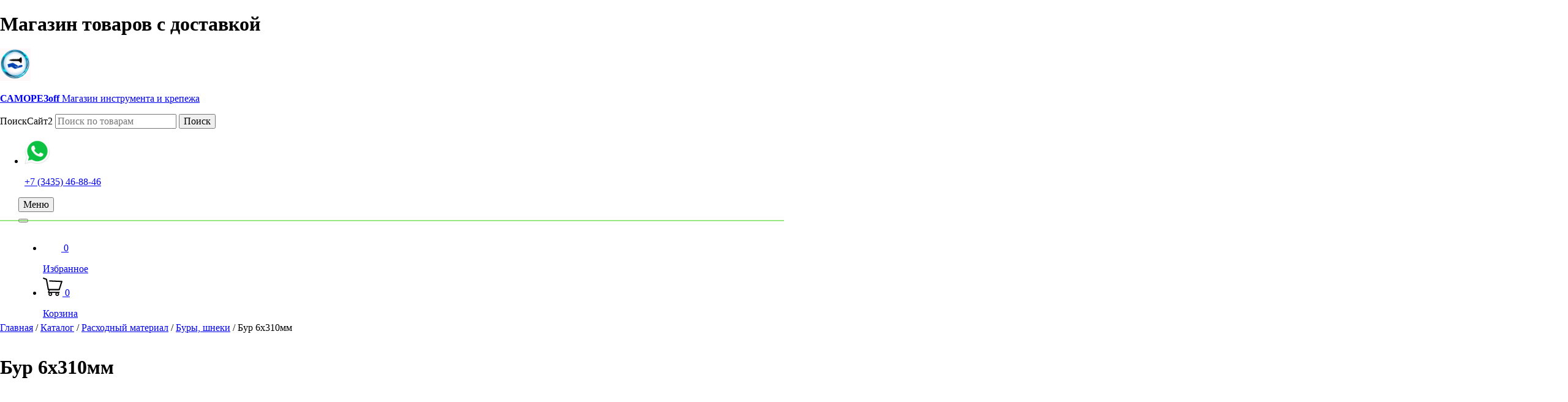

--- FILE ---
content_type: text/html; charset=UTF-8
request_url: http://camorezoff.ru/shop/185/34/1250/
body_size: 36445
content:
<!DOCTYPE html>
<html lang="ru">
<head>
<meta charset="UTF-8">
<meta name="viewport" content="width=device-width, initial-scale=1.0">
<meta http-equiv="X-UA-Compatible" content="ie=edge">
<meta name="format-detection" content="telephone=no">
<title>Бур 6х310мм</title>
<meta name="description" content="Бур 6х310мм" />
<meta name="keywords" content="Бур 6х310мм" />
<link rel="stylesheet" href="/images/t8903001/css/normalize.css">
<link rel="stylesheet" href="/images/t8903001/css/slick.css">
<link rel="stylesheet" href="/images/t8903001/css/jquery.arcticmodal-0.3.css">
<link rel="stylesheet" href="/images/t8903001/css/jquery.nice-number.min.css">

<link rel="icon" href="/favicon.ico" type="image/x-icon">
<link rel="apple-touch-icon" sizes="57x57" href="/upload/favicon/apple-icon-57x57.png">
<link rel="apple-touch-icon" sizes="60x60" href="/upload/favicon/apple-icon-60x60.png">
<link rel="apple-touch-icon" sizes="72x72" href="/upload/favicon/apple-icon-72x72.png">
<link rel="apple-touch-icon" sizes="76x76" href=/upload/favicon"/apple-icon-76x76.png">
<link rel="apple-touch-icon" sizes="114x114" href="/upload/favicon/apple-icon-114x114.png">
<link rel="apple-touch-icon" sizes="120x120" href="/upload/favicon/apple-icon-120x120.png">
<link rel="apple-touch-icon" sizes="144x144" href="/upload/favicon/apple-icon-144x144.png">
<link rel="apple-touch-icon" sizes="152x152" href="/upload/favicon/apple-icon-152x152.png">
<link rel="apple-touch-icon" sizes="180x180" href="/upload/favicon/apple-icon-180x180.png">
<link rel="icon" type="image/png" sizes="192x192"  href="/upload/favicon/android-icon-192x192.png">
<link rel="icon" type="image/png" sizes="32x32" href="/upload/favicon/favicon-32x32.png">
<link rel="icon" type="image/png" sizes="96x96" href="/upload/favicon/favicon-96x96.png">
<link rel="icon" type="image/png" sizes="16x16" href="/upload/favicon/favicon-16x16.png">
<link rel="manifest" href="/upload/favicon/manifest.json">
<meta name="msapplication-TileColor" content="#ffffff">
<meta name="msapplication-TileImage" content="/upload/favicon/ms-icon-144x144.png">
<meta name="theme-color" content="#ffffff">
<link rel='preload' href='/templates/efn/01-power-tools-efn.woff' as='font' type='font/woff' crossorigin />


<link rel="stylesheet" type="text/css" href="/hostcmsfiles/cecutient/cecutient.css?1745949648">
<link rel="stylesheet" type="text/css" href="/templates/template2/style.css?1745949648">
<link rel="stylesheet" type="text/css" href="/templates/template8/style.css?1745949648">
 <link rel="stylesheet" href="/images/t8903001/css/media.css">






<!-- jQuery -->
<script src="/images/t8903001/js/jquery-3.4.1.min.js"></script>

<!-- jQuery Nice Number -->
<script src="/images/t8903001/js/jquery.nice-number.min.js"></script>





</head>
<body>

<!-- Yandex.Metrika counter -->
<script type="text/javascript" >
   (function(m,e,t,r,i,k,a){m[i]=m[i]||function(){(m[i].a=m[i].a||[]).push(arguments)};
   m[i].l=1*new Date();
   for (var j = 0; j < document.scripts.length; j++) {if (document.scripts[j].src === r) { return; }}
   k=e.createElement(t),a=e.getElementsByTagName(t)[0],k.async=1,k.src=r,a.parentNode.insertBefore(k,a)})
   (window, document, "script", "https://mc.yandex.ru/metrika/tag.js", "ym");

   ym(84500959, "init", {
        clickmap:true,
        trackLinks:true,
        accurateTrackBounce:true,
        webvisor:true
   });
</script>
<noscript><div><img src="https://mc.yandex.ru/watch/84500959" style="position:absolute; left:-9999px;" alt="" /></div></noscript>
<!-- /Yandex.Metrika counter -->


    <header class="main-header">
        <div class="container">
            <h1 class="visually-hidden">Магазин товаров с доставкой</h1>
            <div class="main-header__top">
                <a href="/" class="main-header__logo logo" title="САМОРЕЗoff">
                    <img class="logo__img" src="/images/t8903001/img/logo.png" width="50" height="53" alt="САМОРЕЗoff">
                    <p class="logo__text">
                         <strong>САМОРЕЗoff</strong>
                        <span>Магазин инструмента и крепежа</span> 
                    </p>
                </a>
                <div class="main-header__user-box">
                    <div class="main-header__search search">


                        <form class="search__form" action="/search/" method="GET">
                            <label class="visually-hidden" for="s">ПоискСайт2</label>
                            <input class="search__field" id="s" type="text" name="text" placeholder="Поиск по товарам">
                            <button class="search__button">
                                <span class="visually-hidden">Поиск</span>
                            </button>
                        </form>
                    </div>
                    <ul class="main-header__user user">



                        <li class="user__item">
                            <p class="user__item-text">
                                <a href="https://wtsp.cc/79002040122"><img src="/images/wa.png" alt="WhatsApp" style="width: 42px; height: 42px;"></a>
</p>
 <p class="user__item-text">
<a href="tel:+7(3435) 46-88-46">+7 (3435) 46-88-46</a>
</p>

 
                            </p>
                        </li>
                    </ul>
                </div>
            </div>
            <nav class="main-header__nav">
                <button class="main-header__hamburger" type="button" title="Главное меню">
                    <span>Меню</span>
                </button>
                <button class="main-header__menu-close main-header__menu-close--on-overlay" type="button" aria-label="Закрыть меню"></button>
                <div class="main-header__menu">
                    <div class="main-header__mobile-logo">
                        <a class="logo" title="САМОРЕЗoff">
                            <img class="logo__img" src="/images/t8903001/img/logo.png" width="50" height="53" alt="САМОРЕЗoff">
                            <p class="logo__text">
                                <strong>САМОРЕЗoff</strong>
                                <span>Магазин инструмента и крепежа</span>
                            </p>
                        </a>
                        <button class="main-header__menu-close main-header__menu-close--on-menu" type="button" aria-label="Закрыть меню"></button>
                    </div>


	

<ul class="main-nav">
  <li class="main-nav__item">
    <p class="main-nav__link-box">
      <a href="/" class="main-nav__link">Главная</a>
    </p>
  </li>
  <li class="main-nav__item main-nav__item--current">
    <p class="main-nav__link-box">
      <a href="/shop/" class="main-nav__link main-nav__link--has-dropdown">Каталог</a>
      <span class="main-nav__caret"></span>
    </p>
    <ul class="main-nav__dropdown">
      <li class="main-nav__item-level-2">
        <p class="main-nav__link-box-level-2">
          <a href="/shop/230/" class="main-nav__link-level-2 main-nav__link-level-2--has-dropdown">Стройматериалы</a>
          <span class="main-nav__caret-level-2"></span>
        </p>
        <ul class="main-nav__dropdown-level-3">
          <li>
            <a href="/shop/230/320/">Напольные покрытия</a>
          </li>
          <li>
            <a href="/shop/230/322/">Плитка, гранит, керамогранит</a>
          </li>
          <li>
            <a href="/shop/230/367/">Сухие смеси</a>
          </li>
          <li>
            <a href="/shop/230/368/">Двери</a>
          </li>
          <li>
            <a href="/shop/230/231/">Гипс</a>
          </li>
          <li>
            <a href="/shop/230/232/">Клеи, штукатурка</a>
          </li>
          <li>
            <a href="/shop/230/233/">Малярка</a>
          </li>
          <li>
            <a href="/shop/230/237/">Профиль</a>
          </li>
          <li>
            <a href="/shop/230/239/">Утеплитель, Кровля, Пленки строительные.</a>
          </li>
          <li>
            <a href="/shop/230/240/">Фанера</a>
          </li>
          <li>
            <a href="/shop/230/30/">Арматура</a>
          </li>
          <li>
            <a href="/shop/230/151/">Материалы</a>
          </li>
          <li>
            <a href="/shop/230/241/">Сухие смеси</a>
          </li>
        </ul>
      </li>
      <li class="main-nav__item-level-2">
        <p class="main-nav__link-box-level-2">
          <a href="/shop/355/" class="main-nav__link-level-2 main-nav__link-level-2--has-dropdown">Металлопрокат</a>
          <span class="main-nav__caret-level-2"></span>
        </p>
        <ul class="main-nav__dropdown-level-3">
          <li>
            <a href="/shop/355/386/">Арматура</a>
          </li>
          <li>
            <a href="/shop/355/387/">Квадрат металлический</a>
          </li>
          <li>
            <a href="/shop/355/388/">Круг металлический</a>
          </li>
          <li>
            <a href="/shop/355/389/">Лист просечка</a>
          </li>
          <li>
            <a href="/shop/355/390/">Полоса металлическая (шина)</a>
          </li>
          <li>
            <a href="/shop/355/391/">Сетка для 3D забора</a>
          </li>
          <li>
            <a href="/shop/355/392/">Труба косичка</a>
          </li>
          <li>
            <a href="/shop/355/393/">Труба круглая</a>
          </li>
          <li>
            <a href="/shop/355/394/">Труба профильная</a>
          </li>
          <li>
            <a href="/shop/355/395/">Уголок металлический</a>
          </li>
          <li>
            <a href="/shop/355/396/">Шестигранник металлический</a>
          </li>
        </ul>
      </li>
      <li class="main-nav__item-level-2">
        <p class="main-nav__link-box-level-2">
          <a href="/shop/262/" class="main-nav__link-level-2 main-nav__link-level-2--has-dropdown">Электротовары</a>
          <span class="main-nav__caret-level-2"></span>
        </p>
        <ul class="main-nav__dropdown-level-3">
          <li>
            <a href="/shop/262/263/">вилки</a>
          </li>
          <li>
            <a href="/shop/262/264/">выключатель</a>
          </li>
          <li>
            <a href="/shop/262/265/">дюбель-хомут</a>
          </li>
          <li>
            <a href="/shop/262/266/">кабель</a>
          </li>
          <li>
            <a href="/shop/262/267/">коробки</a>
          </li>
          <li>
            <a href="/shop/262/268/">лампа</a>
          </li>
          <li>
            <a href="/shop/262/269/">лампы ECON</a>
          </li>
          <li>
            <a href="/shop/262/270/">розетка</a>
          </li>
          <li>
            <a href="/shop/262/271/">удлинители</a>
          </li>
          <li>
            <a href="/shop/262/272/">электричество Виртус</a>
          </li>
          <li>
            <a href="/shop/262/411/">Werkel</a>
          </li>
        </ul>
      </li>
      <li class="main-nav__item-level-2">
        <p class="main-nav__link-box-level-2">
          <a href="/shop/36/" class="main-nav__link-level-2 main-nav__link-level-2--has-dropdown">Инструмент</a>
          <span class="main-nav__caret-level-2"></span>
        </p>
        <ul class="main-nav__dropdown-level-3">
          <li>
            <a href="/shop/36/414/">Электроинструмент</a>
          </li>
          <li>
            <a href="/shop/36/419/">Расходные материалы к электроинструменту</a>
          </li>
        </ul>
      </li>
      <li class="main-nav__item-level-2">
        <p class="main-nav__link-box-level-2">
          <a href="/shop/317/" class="main-nav__link-level-2 main-nav__link-level-2--has-dropdown">Лакокрасочные материалы</a>
          <span class="main-nav__caret-level-2"></span>
        </p>
        <ul class="main-nav__dropdown-level-3">
          <li>
            <a href="/shop/317/106/">Краски</a>
          </li>
          <li>
            <a href="/shop/317/180/">Пены, герметики, жид.гвозди, пистолеты</a>
          </li>
        </ul>
      </li>
      <li class="main-nav__item-level-2">
        <p class="main-nav__link-box-level-2">
          <a href="/shop/318/" class="main-nav__link-level-2 main-nav__link-level-2--has-dropdown">Ручной инструмент</a>
          <span class="main-nav__caret-level-2"></span>
        </p>
        <ul class="main-nav__dropdown-level-3">
          <li>
            <a href="/shop/318/354/">PATRIOT</a>
          </li>
          <li>
            <a href="/shop/318/97/">Киянка, молоток, монтировка, топор, лом, лопата, скарпель, черенок, лебёдка</a>
          </li>
          <li>
            <a href="/shop/318/101/">Ключи, патроны</a>
          </li>
          <li>
            <a href="/shop/318/176/">Метчик, плашка</a>
          </li>
        </ul>
      </li>
      <li class="main-nav__item-level-2">
        <p class="main-nav__link-box-level-2">
          <a href="/shop/319/" class="main-nav__link-level-2 main-nav__link-level-2--has-dropdown">Крепеж и фурнитура</a>
          <span class="main-nav__caret-level-2"></span>
        </p>
        <ul class="main-nav__dropdown-level-3">
          <li>
            <a href="/shop/319/203/">хомут, клипса, кляймер</a>
          </li>
          <li>
            <a href="/shop/319/204/">Хомуты нейлоновые</a>
          </li>
          <li>
            <a href="/shop/319/152/">Метизы</a>
          </li>
          <li>
            <a href="/shop/319/183/">Петли, ручки, консоли</a>
          </li>
          <li>
            <a href="/shop/319/255/">такелаж</a>
          </li>
          <li>
            <a href="/shop/319/257/">уголки опоры и пластины</a>
          </li>
          <li>
            <a href="/shop/319/261/">Шпильки</a>
          </li>
        </ul>
      </li>
      <li class="main-nav__item-level-2">
        <p class="main-nav__link-box-level-2">
          <a href="/shop/323/" class="main-nav__link-level-2 main-nav__link-level-2--has-dropdown">Малярный инструмент</a>
          <span class="main-nav__caret-level-2"></span>
        </p>
        <ul class="main-nav__dropdown-level-3">
          <li>
            <a href="/shop/323/324/">Decor</a>
          </li>
          <li>
            <a href="/shop/323/325/">Анза</a>
          </li>
          <li>
            <a href="/shop/323/326/">Бибер</a>
          </li>
          <li>
            <a href="/shop/323/330/">Варяг</a>
          </li>
          <li>
            <a href="/shop/323/331/">Вихрь</a>
          </li>
          <li>
            <a href="/shop/323/332/">Зубр</a>
          </li>
          <li>
            <a href="/shop/323/335/">Крафтол</a>
          </li>
          <li>
            <a href="/shop/323/336/">Политех</a>
          </li>
          <li>
            <a href="/shop/323/340/">Стайер</a>
          </li>
        </ul>
      </li>
      <li class="main-nav__item-level-2">
        <p class="main-nav__link-box-level-2">
          <a href="/shop/351/" class="main-nav__link-level-2">Изоляционные материалы</a>
        </p>
      </li>
      <li class="main-nav__item-level-2">
        <p class="main-nav__link-box-level-2">
          <a href="/shop/178/" class="main-nav__link-level-2">Мотоциклы, скутеры</a>
        </p>
      </li>
      <li class="main-nav__item-level-2">
        <p class="main-nav__link-box-level-2">
          <a href="/shop/185/" class="main-nav__link-level-2 main-nav__link-level-2--has-dropdown">Расходный материал</a>
          <span class="main-nav__caret-level-2"></span>
        </p>
        <ul class="main-nav__dropdown-level-3">
          <li>
            <a href="/shop/185/353/">PATRIOT</a>
          </li>
          <li>
            <a href="/shop/185/186/">GROSS</a>
          </li>
          <li>
            <a href="/shop/185/187/">HAMMER расходный материал</a>
          </li>
          <li>
            <a href="/shop/185/188/">KAPRO</a>
          </li>
          <li>
            <a href="/shop/185/189/">MATRIX</a>
          </li>
          <li>
            <a href="/shop/185/190/">Standart</a>
          </li>
          <li>
            <a href="/shop/185/191/">Интерскол</a>
          </li>
          <li>
            <a href="/shop/185/193/">перчатки</a>
          </li>
          <li>
            <a href="/shop/185/194/">пилки для лобзика</a>
          </li>
          <li>
            <a href="/shop/185/196/">полотна Hummer</a>
          </li>
          <li>
            <a href="/shop/185/197/">расходный материал</a>
          </li>
          <li>
            <a href="/shop/185/198/">Расходный материал к тримерам</a>
          </li>
          <li>
            <a href="/shop/185/199/">Сад инструмент</a>
          </li>
          <li>
            <a href="/shop/185/200/">Сетка карбид кремния</a>
          </li>
          <li>
            <a href="/shop/185/201/">ТРУППЕР</a>
          </li>
          <li>
            <a href="/shop/185/202/">уровень</a>
          </li>
          <li>
            <a href="/shop/185/205/">Шплинты</a>
          </li>
          <li>
            <a href="/shop/185/32/">Биты, адаптеры для бит</a>
          </li>
          <li>
            <a href="/shop/185/34/">Буры, шнеки</a>
          </li>
          <li>
            <a href="/shop/185/146/">Круги, диски</a>
          </li>
          <li>
            <a href="/shop/185/214/">сварка</a>
          </li>
          <li>
            <a href="/shop/185/215/">сверла</a>
          </li>
          <li>
            <a href="/shop/185/260/">Бензотехника</a>
          </li>
        </ul>
      </li>
      <li class="main-nav__item-level-2">
        <p class="main-nav__link-box-level-2">
          <a href="/shop/206/" class="main-nav__link-level-2 main-nav__link-level-2--has-dropdown">Сад и Огород</a>
          <span class="main-nav__caret-level-2"></span>
        </p>
        <ul class="main-nav__dropdown-level-3">
          <li>
            <a href="/shop/206/286/">Укрывной материал</a>
          </li>
          <li>
            <a href="/shop/206/291/">Садовый инструмент</a>
          </li>
          <li>
            <a href="/shop/206/293/">Семена</a>
          </li>
          <li>
            <a href="/shop/206/300/">Средства от вредителей и болезней</a>
          </li>
          <li>
            <a href="/shop/206/301/">Удобрения</a>
          </li>
          <li>
            <a href="/shop/206/303/">Грунт</a>
          </li>
          <li>
            <a href="/shop/206/305/">Газон</a>
          </li>
          <li>
            <a href="/shop/206/306/">Садовый инвентарь</a>
          </li>
          <li>
            <a href="/shop/206/344/">Товары для бани</a>
          </li>
          <li>
            <a href="/shop/206/345/">Товары для дома</a>
          </li>
          <li>
            <a href="/shop/206/402/">Хоз</a>
          </li>
          <li>
            <a href="/shop/206/31/">Бассейны</a>
          </li>
          <li>
            <a href="/shop/206/256/">Тачки, Колеса, Покрышки</a>
          </li>
        </ul>
      </li>
      <li class="main-nav__item-level-2">
        <p class="main-nav__link-box-level-2">
          <a href="/shop/207/" class="main-nav__link-level-2 main-nav__link-level-2--has-dropdown">Сантехника</a>
          <span class="main-nav__caret-level-2"></span>
        </p>
        <ul class="main-nav__dropdown-level-3">
          <li>
            <a href="/shop/207/365/">Канализация</a>
          </li>
          <li>
            <a href="/shop/207/208/">Картридж</a>
          </li>
          <li>
            <a href="/shop/207/209/">Кранбукса</a>
          </li>
          <li>
            <a href="/shop/207/210/">Остальное</a>
          </li>
          <li>
            <a href="/shop/207/211/">Подводка</a>
          </li>
          <li>
            <a href="/shop/207/212/">Счетчики</a>
          </li>
          <li>
            <a href="/shop/207/213/">Труба</a>
          </li>
        </ul>
      </li>
    </ul>
  </li>
  <li class="main-nav__item">
    <p class="main-nav__link-box">
      <a href="/company/" class="main-nav__link">О компании</a>
    </p>
  </li>
  <li class="main-nav__item">
    <p class="main-nav__link-box">
      <a href="/news/" class="main-nav__link">Новости</a>
    </p>
  </li>
  <li class="main-nav__item">
    <p class="main-nav__link-box">
      <a href="/offers/" class="main-nav__link">Акции</a>
    </p>
  </li>
  <li class="main-nav__item">
    <p class="main-nav__link-box">
      <a href="/contacts/" class="main-nav__link">Контакты</a>
    </p>
  </li>
</ul>

                </div>
                <ul class="header-actions">

								

<li class="header-actions__item header-actions__item--favorites" id="little-favorite">
  <a class="header-actions__link" href="/shop/favorite/">
    <p class="header-actions__icon-box">
      <svg xmlns="http://www.w3.org/2000/svg" class="header-actions__icon" width="30px" height="30px" viewBox="0 0 471.7 414.7" fill="#fff">
        <path d="M433.6 38.5C408.9 13.8 376.2.3 341.3.3s-67.7 13.6-92.4 38.3L236 51.5l-13.1-13.1C198.2 13.7 165.3 0 130.4 0 95.6 0 62.8 13.6 38.2 38.2 13.5 62.9-.1 95.7 0 130.6c0 34.9 13.7 67.6 38.4 92.3l187.8 187.8c2.6 2.6 6.1 4 9.5 4s6.9-1.3 9.5-3.9l188.2-187.5c24.7-24.7 38.3-57.5 38.3-92.4.1-34.9-13.4-67.7-38.1-92.4zm-19.2 165.7l-178.7 178L57.4 203.9C37.8 184.3 27 158.3 27 130.6s10.7-53.7 30.3-73.2c19.5-19.5 45.5-30.3 73.1-30.3 27.7 0 53.8 10.8 73.4 30.4l22.6 22.6c5.3 5.3 13.8 5.3 19.1 0l22.4-22.4c19.6-19.6 45.7-30.4 73.3-30.4 27.6 0 53.6 10.8 73.2 30.3 19.6 19.6 30.3 45.6 30.3 73.3.1 27.7-10.7 53.7-30.3 73.3z"></path>
      </svg>
      <span class="header-actions__counter">0</span>
    </p>
    <p class="visually-hidden">Избранное</p>
  </a>
</li>



                    <li class="header-actions__item header-actions__item--basket"  id="little_cart">




<a class="header-actions__link" href="/shop/cart/">
  <p class="header-actions__icon-box">
    <svg xmlns="http://www.w3.org/2000/svg" class="header-actions__icon" aria-hidden="true" width="32px" height="30px" viewBox="0 0 446.9 420.6" fill="#010101">
      <path d="M444.3 80.2c-2.6-3.7-6.7-5.9-11.1-6.1l-277.3-12c-8-.3-14.6 5.8-14.9 13.7-.3 7.9 5.8 14.6 13.7 14.9l258.4 11.1-50.8 158.5H136.2L95.4 38c-.9-4.9-4.2-8.9-8.9-10.8L19.6 1C12.2-1.9 3.9 1.7 1 9.1c-2.9 7.4.7 15.7 8.1 18.6l59.5 23.4 41.6 226.3c1.3 6.8 7.2 11.7 14.1 11.7h6.9l-15.7 43.7c-1.3 3.7-.8 7.7 1.5 10.9 2.2 3.2 5.9 5.1 9.8 5.1h11c-6.8 7.6-11 17.6-11 28.7 0 23.7 19.3 43 43 43s43-19.3 43-43c0-11-4.2-21.1-11-28.7h93.8c-6.8 7.6-11 17.6-11 28.7 0 23.7 19.3 43 43 43s43-19.3 43-43c0-11-4.2-21.1-11-28.7H373c6.6 0 11.9-5.3 11.9-11.9 0-6.6-5.3-11.9-11.9-11.9H143.7l12.9-35.8h216.2c6.2 0 11.8-4 13.7-10l59.7-186.4c1.3-4.3.6-8.9-1.9-12.6zM169.7 396.7c-10.5 0-19.1-8.6-19.1-19.1s8.6-19.1 19.1-19.1 19.1 8.6 19.1 19.1-8.6 19.1-19.1 19.1zm157.7 0c-10.5 0-19.1-8.6-19.1-19.1s8.6-19.1 19.1-19.1 19.1 8.6 19.1 19.1-8.6 19.1-19.1 19.1z"></path>
    </svg>
    <span class="header-actions__counter">0</span>
  </p>
  <p class="header-actions__text">Корзина</p>
</a>

                       
                    </li>
                </ul>
                <div class="drawer-backdrop"></div>
            </nav>
        </div>
    </header>

    <div class="page">
        <div class="container">



		

<p class="breadcrumbs"><a href="/">Главная</a>
		
		/
		<a href="/shop/">Каталог</a>
		
		/
		<a href="/shop/185/">Расходный материал</a>
		
		/
		<a href="/shop/185/34/">Буры, шнеки</a>
		
		/
		<span>Бур 6х310мм</span></p>




<div class="product-card">
  <div class="product-card__name product-card__name--mobile">
    <h1>Бур 6х310мм</h1>
  </div>
  <div class="product-card__left">
    <div class="product-card__gallery">
      <div class="gallery-side">
        <div class="gallery-side__item">
          <img src="/upload/shop_1/1/2/5/item_1250/small_item_image1250.jpg" alt="" />
        </div>
      </div>
      <div class="gallery">
        <div class="gallery__item">
          <img src="/upload/shop_1/1/2/5/item_1250/item_image1250.jpg" alt="" />
        </div>
      </div>
    </div>
  </div>
  <div class="product-card__right">
    <div class="product-card__details">
      <div class="product-card__name product-card__name--desktop">
        <h1>Бур 6х310мм</h1>
      </div>
      <div class="product-card__price-box">
        <p class="product-card__price">
          <ins><strong>150,0</strong> руб.</ins>
        </p>
      </div>
    </div>
    <div class="containeritem">
      <ul class="product-card__groups"></ul>
    </div>
    <div class="product-card__buttons">
      <input class="product-card__quantity quantity" type="number" value="1" min="1" id="item-quantity" name="quantity" />
      <a class="product-card__button button button--common" href="/shop/cart/?add=1250" onclick="return $.addIntoCart('/shop/cart/', $('.cartitemid').val(), $('#item-quantity').val())">
							
							
							
						В корзину</a>
<!--Купить в 1 клик-->
      <a class="product-card__wish-list-link" href="javascript:void(0);" title="Добавить в избранное" onclick="return $.addFavorite('/shop/favorite/', 1250, this)"></a>
    </div>
    <div class="product-card__informer">
      <p>Всего в наличии:
							48 шт</p>
    </div>
    <p>​Красноармейская 198: <strong>6</strong> шт</p>
    <p>Носова 85: <strong>0</strong> шт</p>
    <p>​Горбуновская 48: <strong>6</strong> шт</p>
    <p>​Николо-Павловск: <strong>11</strong> шт</p>
    <p>Алтайская: <strong>0</strong> шт</p>
    <p>Лая: <strong>21</strong> шт</p>
    <p>Покровка Советская 76а: <strong>4</strong> шт</p>
    <input type="hidden" value="1250" class="cartitemid" />
  </div>
</div>
<div class="product-tabs">
  <ul class="product-tabs__head">
    <li>
      <a href="#tabs-1">Описание</a>
    </li>
    <li>
      <a href="#tabs-2">Характеристики</a>
    </li>
  </ul>
  <div class="product-tabs__content" id="tabs-1">Предназначен для сверления отверстий в бетоне, кирпиче и камне. Благодаря двойной спирали А-тип равномерно распределяется ударная нагрузка на тело бура, снижается вибрация, уменьшается трение, увеличивается срок службы. Бур имеет посадочный хвостовик системы крепления SDS-plus и используется с перфораторами с соответствующей системой крепления.</div>
  <div class="product-tabs__content" id="tabs-2"></div>
</div>


<!-- Обратная связь

            <div class="feedback">
               <p><strong>Остались вопросы?</strong> Задайте их сейчас, позвонив по телефону<br> <a href="tel:+79994440627">+7 (999) 444‒06‒27</a> или через форму обратной связи</p>
               <a href="/contacts/feedback/">Написать нам</a>
            </div>
--!>
        </div>
    </div>

    <footer class="main-footer">
        <div class="main-footer__top">
            <div class="container">
                <div class="main-footer__logo-box">
                    <a class="main-footer__logo logo" title="САМОРЕЗoff">
                        <img class="logo__img" src="/images/t8903001/img/logo.png" width="50" height="53" alt="САМОРЕЗoff">
                        <p class="logo__text">
                            <strong>САМОРЕЗoff</strong>
                            <span>Магазин инструмента и крепежа</span>
                        </p>
                    </a>
                    <p class="main-footer__copyright main-footer__copyright--desktop">© 2005-2026, «САМОРЕЗoff» </p>
                    <a class="main-footer__agreement main-footer__agreement--desktop" href="/politics/">Пользовательское соглашение</a>
                </div>


	

<ul class="main-footer__nav">
  <li>
    <a href="/">Главная</a>
  </li>
  <li>
    <a href="/shop/">Каталог</a>
  </li>
  <li>
    <a href="/company/">О компании</a>
  </li>
  <li>
    <a href="/news/">Новости</a>
  </li>
  <li>
    <a href="/offers/">Акции</a>
  </li>
  <li>
    <a href="/contacts/">Контакты</a>
  </li>
</ul>


                <ul class="main-footer__user user user--footer">


                  
                   
                
                    <li class="user__item">
                        <p class="user__item-text">
                            <a href="tel:+79994440627">+7 (999) 444‒06‒27</a><br>
                            г. Нижний Тагил, Носова ул., 85<br>
                            <a href="znvygb:znengzls198308@znvy.eh">znengzls198308@znvy.eh</a><script>function hostcmsEmail(c){return c.replace(/[a-zA-Z]/g, function(c){return String.fromCharCode((c <= "Z" ? 90 : 122) >= (c = c.charCodeAt(0) + 13) ? c : c-26);})}var o = document.currentScript.previousElementSibling; o.href = hostcmsEmail(o.href); o.innerHTML = hostcmsEmail(o.innerHTML);</script>
                        </p>
                    </li>
                </ul>
                <p class="main-footer__copyright main-footer__copyright--mobile">© 2005-2019, «САМОРЕЗoff» </p>
                <a class="main-footer__agreement main-footer__agreement--mobile" href="/politics/">Пользовательское соглашение</a>
            </div>
        </div>
        <div class="main-footer__bottom">
            <div class="container">
                <p>
                    Вся представленная на сайте информация, касающаяся стоимости,
                    носит информационный характер и ни при каких условиях не является
                    публичной офертой,<br> определяемой положениями Статьи 437 (2)
                    Гражданского кодекса Российской Федерации.
                </p>
            </div>
        </div>
    </footer>


<!-- jQuery UI -->
<script src="/images/t8903001/js/jquery-ui.min.js"></script>
<!-- Slick Slider -->
<script src="/images/t8903001/js/slick.js"></script>
<!-- Arctic Modal -->
<script src="/images/t8903001/js/jquery.arcticmodal-0.3.min.js"></script>
<!-- Masked Input -->
<script src="/images/t8903001/js/jquery.maskedinput.min.js"></script>
<!-- Basic Init -->
<script src="/images/t8903001/js/basic-init.js"></script>
<!-- Fancybox -->
<link rel="stylesheet" href="https://cdn.jsdelivr.net/gh/fancyapps/fancybox@3.5.7/dist/jquery.fancybox.min.css" />
<script src="https://cdn.jsdelivr.net/gh/fancyapps/fancybox@3.5.7/dist/jquery.fancybox.min.js"></script>
<!-- Штатные файлы хостцмс -->
<script src="/images/t8903001/js/hostcms.js"></script>
<script src="/images/t8903001/js/main.js"></script>
<!-- Код для табов -->
<script src="/images/t8903001/js/tabs.js"></script>
<!-- Код шаблона  -->
<script src="/images/t8903001/js/template.js"></script>
<!-- Комплекты с редактированием  -->
<script src="/images/t8903001/js/complect_edit.js"></script>


<!-- Изменение цвета (после установки шаблона можно удалить) 

 <link rel="stylesheet" href="/images/t8903001/css/colors/setting_color.css">
<script src="/images/t8903001/css/colors/setting_color.js"></script>

    <section class="color-panel">
        <button class="color-panel__button" type="button">Смена цвета</button>
        <div class="color-panel__box">
            <div class="color-panel__color-list color-list">
                <a href="?color=" class="color-list__item color-list__item--current">
                    <span class="color-list__icon" style="background: linear-gradient(135deg, #0089c9 0%, #0089c9 50%, #ffe600 50%, #ffe600 100%);"></span>
                    <span class="color-list__txt">синий /<br/> желтый</span>
                </a>
                <a href="?color=green" class="color-list__item ">
                    <span class="color-list__icon" style="background: linear-gradient(135deg, #30a236 0%, #30a236 50%, #ffe600 50%, #ffe600 100%);"></span>
                    <span class="color-list__txt">зеленый /<br/> желтый</span>
                </a>
                <a href="?color=purple" class="color-list__item ">
                    <span class="color-list__icon" style="background: linear-gradient(135deg, #8B00FF 0%, #8B00FF 50%, #dffa00 50%, #dffa00 100%);"></span>
                    <span class="color-list__txt">фиолетовый /<br/> желтый</span>
                </a>
                <a href="?color=orange" class="color-list__item ">
                    <span class="color-list__icon" style="background: linear-gradient(135deg, #ff7100 0%, #ff7100 50%, #f8e0cc 50%, #f8e0cc 100%);"></span>
                    <span class="color-list__txt">оранжевый /<br/> бежевый</span>
                </a>
             
            </div>
            <p class="color-panel__info">
                Изменение цвета иконок не возможно в автоматическом режиме. Их корректировка производится самостоятельно или при обращении в службу поддержки. 
            </p>
        </div>
    </section>
-->

</body>
</html><!-- HostCMS Benchmark --><script>
window.addEventListener('load', function() {
	var waiting = performance.timing.responseStart - performance.timing.requestStart, loadPage = performance.timing.loadEventStart - performance.timing.requestStart, dnsLookup = performance.timing.domainLookupEnd - performance.timing.domainLookupStart, connectServer = performance.timing.connectEnd - performance.timing.connectStart;

	xmlhttprequest = new XMLHttpRequest();
	xmlhttprequest.open('POST','/hostcms-benchmark.php',true);
	xmlhttprequest.setRequestHeader('Content-type','application/x-www-form-urlencoded');
	xmlhttprequest.send('structure_id=19&waiting_time='+waiting+'&load_page_time='+loadPage+'&dns_lookup='+dnsLookup+'&connect_server='+connectServer);
});
</script>

--- FILE ---
content_type: text/css
request_url: http://camorezoff.ru/images/t8903001/css/jquery.nice-number.min.css
body_size: 184
content:
.nice-number{display:inline-flex;justify-content:stretch}.nice-number input{vertical-align:middle;-moz-appearance:textfield;box-sizing:content-box;margin:0;text-align:center}
.nice-number input::-webkit-inner-spin-button,.nice-number input::-webkit-outer-spin-button{-webkit-appearance:none;margin:0}

--- FILE ---
content_type: text/css
request_url: http://camorezoff.ru/images/t8903001/css/media.css
body_size: 5598
content:
/* ==========================================================================
   Large
   ========================================================================== */
@media screen and (max-width: 1290px) {
  /* Home page
       ========================================================================== */
  .main-header__top {
    -webkit-box-orient: vertical;
    -webkit-box-direction: normal;
        -ms-flex-direction: column;
            flex-direction: column;
  }
  .main-header__logo {
    margin-left: 0;
    margin-bottom: 37px;
  }
  .main-header__menu {
    position: fixed;
    z-index: 5;
    top: 0;
    bottom: 0;
    left: -310px;
    width: 310px;
    max-height: 100vh;
    overflow-y: auto;
    visibility: hidden;
    -webkit-transition: all 0.4s cubic-bezier(0.25, 0.8, 0.25, 1);
    transition: all 0.4s cubic-bezier(0.25, 0.8, 0.25, 1);
  }
  .show-main-nav .main-header__menu {
    left: 0;
    -webkit-box-shadow: 2px 0 6px rgba(51, 51, 51, 0.26);
            box-shadow: 2px 0 6px rgba(51, 51, 51, 0.26);
    visibility: visible;
  }
  .main-header__mobile-logo {
    display: -webkit-box;
    display: -ms-flexbox;
    display: flex;
  }
  .main-nav {
    display: block;
    padding: 30px 0;
  }
  .main-header__menu a {
    -webkit-tap-highlight-color: rgba(0, 0, 0, 0);
  }
  .main-nav__link {
    display: -webkit-box;
    display: -ms-flexbox;
    display: flex;
    -webkit-box-pack: justify;
        -ms-flex-pack: justify;
            justify-content: space-between;
    -webkit-box-align: center;
        -ms-flex-align: center;
            align-items: center;
    /*padding-top: 12px;
    padding-bottom: 12px;*/
	padding: 12px 40px 12px 20px; 
  }
  .main-nav__item:first-child .main-nav__link {
    padding-left: 20px;
  }
  .main-nav__item:not(.main-nav__item--current):hover .main-nav__link,
  .main-nav__item:not(.main-nav__item--current):focus-within .main-nav__link {
    background-color: inherit;
  }
  
    



  
  /*
  .main-nav__link--has-dropdown::after {
    -ms-flex-negative: 0;
        flex-shrink: 0;
    margin-left: 20px;
    -webkit-transform: rotate(-90deg);
            transform: rotate(-90deg);
    -webkit-transition: -webkit-transform 0.35s ease-in-out;
    transition: -webkit-transform 0.35s ease-in-out;
    transition: transform 0.35s ease-in-out;
    transition: transform 0.35s ease-in-out, -webkit-transform 0.35s ease-in-out;
  }
  .main-nav__item--open .main-nav__link--has-dropdown::after {
    -webkit-transform: rotate(0);
            transform: rotate(0);
  }*/
  
  .main-nav__caret {
        pointer-events: auto;
        -webkit-transform: rotate(-90deg);
            -ms-transform: rotate(-90deg);
                transform: rotate(-90deg);
    }

 
    .main-nav__item--open .main-nav__caret {
        -webkit-transform: rotate(0);
            -ms-transform: rotate(0);
                transform: rotate(0);
    }
	
  .main-nav__dropdown {
    position: static;
    display: none;
    width: 100%;
    margin-top: 0;
    padding: 0 0 15px 0;
    -webkit-box-shadow: none;
            box-shadow: none;
    opacity: 1;
    visibility: visible;
  }
  .main-nav__dropdown a {
    padding-right: 53px;
    padding-left: 40px;
    background-color: #079de2;
  }
    .main-nav__dropdown li.line {
    padding-top: 10px;
	padding-bottom: 10px;
    background-color: #079de2;
  }
  
    .main-nav__dropdown li.line span {
    padding: 0;
	margin: 0;
	height: 1px;
    background-color: #2fb2ee;
	display: block;
	width: 100%;
  }
  
  
  .main-nav__dropdown a:hover,
  .main-nav__dropdown a:focus,
  .main-nav__dropdown a:active {
    background-color: #079de2;
  }

    .main-nav__item-level-2:hover .main-nav__link-level-2,
    .main-nav__item-level-2:focus-within .main-nav__link-level-2 {
        background-color: #079de2;
    }
	



    .main-nav__caret-level-2 {
        pointer-events: auto;
    }

    .main-nav__item-level-2--open .main-nav__caret-level-2 {
        transform: none;
    }

    .main-nav__dropdown-level-3 {
        position: static;
        display: none;
        width: 100%;
        padding-top: 0;
        background-color: #079de2;
        -webkit-box-shadow: none;
                box-shadow: none;
        opacity: 1;
        visibility: visible;
    }

    .main-nav__dropdown-level-3 a {
        padding-left: 60px;
    }
	
	
   .main-nav__item-level-2:hover .main-nav__link-level-2,
   .main-nav__item-level-2:focus-within .main-nav__link-level-2 {
    background-color: #079de2;
   }

   .main-nav__item-level-2 .main-nav__link-level-2:hover  { background-color: #0373a7; }



  /***** main header user box *****/
  .main-header__user-box {
    width: 100%;
  }
  .search {
    -webkit-box-flex: 1;
        -ms-flex-positive: 1;
            flex-grow: 1;
  }
  .main-header__user {
    margin-left: auto;
  }
  .main-header__nav {
    -webkit-box-align: center;
        -ms-flex-align: center;
            align-items: center;
    padding-left: 30px;
  }
  .main-header__hamburger {
    display: -webkit-box;
    display: -ms-flexbox;
    display: flex;
  }
  .header-actions {
    margin-left: auto;
  }
  .header-actions__item {
    height: 57px;
  }
  /***** advantages *****/
  .advantages ul {
    width: 580px;
    margin-right: auto;
    margin-left: auto;
  }
  .advantages li {
    width: 275px;
  }
  .advantages li:nth-child(2n) {
    margin-right: 0;
    border-right: none;
  }
  /***** index-wrapper *****/
  .index-wrapper {
    -webkit-box-orient: vertical;
    -webkit-box-direction: normal;
        -ms-flex-direction: column;
            flex-direction: column;
  }
  .offer-slider-box {
    -webkit-box-ordinal-group: 2;
        -ms-flex-order: 1;
            order: 1;
    margin-bottom: 23px;
  }
  .offer-slider {
    width: 100%;
  }
    .offer-slider .slick-slide {
        height: auto;
    }
  /***** shop-menu *****/
  .shop-menu {
    -webkit-box-ordinal-group: 3;
        -ms-flex-order: 2;
            order: 2;
    width: 460px;
  }
  .index-wrapper .shop-menu {
    margin-bottom: 0;
  }
  /***** stock *****/
  .banners-stock__item:nth-child(2n) {
    margin-right: 0;
  }
  .banners-stock__item:nth-child(n + 3) {
    display: none;
  }
  
  .stock_inner .banners-stock__item:nth-child(3n) {
    margin-right: 28px;
  }
  
  .stock_inner .banners-stock__item:nth-child(2n) {
    margin-right: 0px;
  }

  .stock_inner .banners-stock__item:nth-child(n + 3) {
    display: block;
	margin-top: 30px;
  }
  
  
  .banners-stock__img {
    width: 449px;
    height: 234px;
  }
  
   .stock_inner .banners-stock__img {
    width: 415px;
 
  }
  
  .top-sales h3 { text-align: center; font-size: 22px; margin-top: 50px; }
  
  .stock__bottom {
    display: block;
  }
  /***** stock-slider *****/
  .stock-slider {
    width: 100%;
  }
  .stock-slider__item {
    padding: 0;
  }
  .stock-slider__box {
    width: 760px;
    margin: 0 auto;
  }
  .stock-slider__product {
    width: 320px;
    margin: 0 auto;
  }
  .stock-slider__arrow_prev {
    left: -50px;
  }
  .stock-slider__arrow_next {
    right: -50px;
  }
  /***** catalog *****/
  .catalog__item,
  .catalog__item:nth-child(5n) {
    margin-right: 10px;
  }
  .catalog__item:nth-child(4n) {
    margin-right: 0;
  }
  .catalog__item:nth-child(n + 5) {
    margin-top: 10px;
  }
  
   .catalog__list.catalog-inner .catalog__item { width: 224px; }
	
 .catalog__list.catalog-inner .catalog__item:nth-child(3n) {
  margin-right: 10px;
}
   .catalog__list.catalog-inner  .catalog__item,
  .catalog__list.catalog-inner .catalog__item:nth-child(5n) {
    margin-right: 10px;
  }
  .catalog__list.catalog-inner .catalog__item:nth-child(4n) {
    margin-right: 0;
  }
  .catalog__list.catalog-inner .catalog__item:nth-child(n + 4) {
    margin-top: 0px;
  }
  .catalog__list.catalog-inner .catalog__item:nth-child(n + 5) {
    margin-top: 10px;
  }
  
  
  
  /***** new *****/
  .new__list__item:nth-child(4n) {
    margin-right: 18px;
  }
  .new__list__item:nth-child(3n) {
    margin-right: 0;
  }
  .new__list__item:nth-child(n + 4) {
    margin-top: 18px;
  }
  /***** news *****/
  .news__list .news__item:nth-child(3n) {
    margin-right: 30px;
  }
  .news__list .news__item:nth-child(2n) {
    margin-right: 0;
  }
  .news__list .news__item:nth-child(n + 3) {
    margin-top: 20px;
  }
  
    

  
  
  
  
  
  
  /***** feedback *****/
  .feedback {
    padding: 30px;
  }
  .feedback br {
    display: none;
  }
  /***** main-footer *****/
  .main-footer__user {
    -webkit-box-orient: vertical;
    -webkit-box-direction: normal;
        -ms-flex-direction: column;
            flex-direction: column;
    max-width: 350px;
  }
  .user--footer .user__item {
    margin-bottom: 25px;
  }
  .user--footer .user__item:last-child {
    margin-bottom: 0;
  }
  .main-footer__bottom br {
    display: none;
  }
  /* Basket
       ========================================================================== */
  .block-content {
    -webkit-box-orient: vertical;
    -webkit-box-direction: normal;
        -ms-flex-direction: column;
            flex-direction: column;
  }
  /***** content *****/
  .content {
    -webkit-box-ordinal-group: 2;
        -ms-flex-order: 1;
            order: 1;
    width: 100%;
    margin-bottom: 80px;
    padding-top: 0;
  }
  /***** sidebar *****/
  .sidebar {
    -webkit-box-ordinal-group: 3;
        -ms-flex-order: 2;
            order: 2;
    width: 100%;
    margin-right: 0;
  }
  .sidebar__filter {
    display: -webkit-box;
    display: -ms-flexbox;
    display: flex;
    -webkit-box-orient: vertical;
    -webkit-box-direction: normal;
        -ms-flex-direction: column;
            flex-direction: column;
    -webkit-box-align: center;
        -ms-flex-align: center;
            align-items: center;
  }
  .sidebar__banner {
    margin-right: auto;
    margin-left: auto;
  }
  /* Contacts
       ========================================================================== */
  .contacts__box {
    display: block;
  }
  .contacts__box:first-child {
    border-bottom: none;
  }
  .contacts__list {
    width: 100%;
    margin-top: 0;
    margin-bottom: 35px;
    padding-top: 15px;
  }
  .contacts__box:first-child {
    margin-bottom: 38px;
    padding-bottom: 0;
  }
  .contacts__map {
    width: 100%;
  }
  /* Product
       ========================================================================== */
  .product-card {
    display: block;
  }
  .product-card__left {
    margin: 0 auto 50px;
  }
  .product-card__right {
    width: 100%;
  }
  .product-card__name--desktop {
    display: none;
  }
  .product-card__name--mobile {
    display: -webkit-box;
    display: -ms-flexbox;
    display: flex;
    margin-bottom: 50px;
  }
  .product-card__details {
    margin-bottom: 15px;
  }
  .product-card__price-box {
    display: block;
  }
  .product-card__price {
    margin-bottom: 42px;
  }
  
    .product-card__price_complect {
    margin-bottom: 42px;
  }
  
    .product-card__price_complect ins {
    margin-right: 0px;
    font-size: 40px;
  }
  .product-card__price_complect sup {
    font-size: 20px;
  }
  .product-card__price_complect del {
    font-size: 30px;
  }
  
  
  .product-card__price ins {
    margin-right: 35px;
    font-size: 40px;
  }
  .product-card__price sup {
    font-size: 20px;
  }
  .product-card__price del {
    font-size: 30px;
  }
  .product-card__informer p {
    position: relative;
    z-index: 1;
    padding: 0 10px;
    background-color: #fff;
  }
  .product-card__informer::before {
    content: "";
    position: absolute;
    top: 50%;
    right: -100vw;
    left: -100vw;
    height: 1px;
    background-color: #37d007;
    -webkit-transform: translate(0, -50%);
            transform: translate(0, -50%);
  }
  
    .product-card__informer.norest::before {
    content: "";
    position: absolute;
    top: 50%;
    right: -100vw;
    left: -100vw;
    height: 1px;
    background-color: #cf0202;
    -webkit-transform: translate(0, -50%);
            transform: translate(0, -50%);
  }
  
  
  .group__item--color:nth-child(10n) {
    margin-right: 12px;
  }
  .group__item--color:nth-child(15n) {
    margin-right: 0;
  }
  .group__item--color:nth-child(n + 11) {
    margin-top: 0;
  }
  .group__item--color:nth-child(n + 16) {
    margin-top: 12px;
  }
  /***** additional-goods *****/
  .additional-goods__slider {
    width: 810px;
  }
  
  .product-catalog__item { width: 300px; }
  
.news__list {
  justify-content: center;
  width: 100%;
  }
 
.news__list .news__item { width: 270px; }

.news__list .news__item .news__img {
  width: 270px;
  height: 182px;
} 
 
.news__list .news__item:nth-child(2n) {
    margin-right: 30px;
}  
  
.news__list .news__item:nth-child(3n) {
  margin-right: 0px;
}

.news__list .news__item:nth-child(n + 3) {
  margin-top: 0px;
}


.news_inner .news__list {
  justify-content: initial;
  width: 100%;
  }
  

.news_inner .news__list .news__item { width: 270px; }

.news_inner .news__list .news__item .news__img {
  width: 270px;
  height: 182px;
}

.news_inner  .news__item:nth-child(2n) {
    margin-right: 30px;
  }  
  
.news_inner  .news__item:nth-child(3n) {
  margin-right: 0px;
}

.news_inner  .news__item:nth-child(n + 3) {
  margin-top: 0px;
}

.news_inner  .news__item:nth-child(n + 4) {
  margin-top: 45px;
}
  .shop-menu {
    width: 100%;
  }
  
    .content { margin-bottom: 20px; }
	  
	  .pagination { margin-bottom: 50px; }
  
  .catalog-info { margin-bottom: 50px; }
}

/* ==========================================================================
   Medium
   ========================================================================== */
@media screen and (max-width: 992px) {
	
	
   
   
  /* Home page
       ========================================================================== */
  .main-header__top {
    margin-bottom: 23px;
  }
  .main-header__user-box {
    -webkit-box-orient: vertical;
    -webkit-box-direction: normal;
        -ms-flex-direction: column;
            flex-direction: column;
  }
  .main-header__user {
    -webkit-box-ordinal-group: 2;
        -ms-flex-order: 1;
            order: 1;
    margin-bottom: 23px;
  }
  .main-header__search {
    -webkit-box-ordinal-group: 3;
        -ms-flex-order: 2;
            order: 2;
    width: 100%;
    margin-right: 0;
  }
  /***** shop-menu *****/
  .shop-menu {
    width: 100%;
  }
  /***** stock *****/
  .banners-stock {
    *display: block;
  }
  .banners-stock__item {
    width: 330px;
    height: 200px;
    *margin-right: 0;
  }
  .banners-stock__item:nth-child(n + 2) {
    margin-top: 0px;
  }
  .banners-stock__img {
    width: 328px;
    height: 171px;
  }
  /***** stock-slider *****/
  .stock-slider__box {
    width: 100%;
  }
  .stock-slider__arrow_prev {
    left: 60px;
  }
  .stock-slider__arrow_next {
    right: 60px;
  }
  /***** top-sales *****/
  .top-sales__list {
    width: 100%;
  }
  /***** catalog *****/
  .catalog__item,
  .catalog__item:nth-child(4n),
  .catalog__item:nth-child(5n) {
    margin-right: 7px;
  }
  .catalog__item:nth-child(3n) {
    margin-right: 0;
  }
  .catalog__item:nth-child(n + 4) {
    margin-top: 7px;
  }
  
  

  .catalog__list.catalog-inner .catalog__item,
  .catalog__list.catalog-inner .catalog__item:nth-child(4n),
  .catalog__list.catalog-inner .catalog__item:nth-child(5n) {
    margin-right: 7px;
  }
  .catalog__list.catalog-inner .catalog__item:nth-child(3n) {
    margin-right: 0;
  }
  .catalog__list.catalog-inner .catalog__item:nth-child(n + 4) {
    margin-top: 7px;
  }  
 

 .product-card__price-box { text-align: center;   }

.product-card__price-box .product-card__price,  .product-card__price_complect {   display: block; text-align: center; }

.product-card__price_complect { margin: 0px; margin-top: 40px; margin-bottom: 20px; }

.product-card__price_complect span { display: block; margin: 0px; margin-top: 20px; }

.product-card__price_complect ins { margin-left: 0px; }

.product-card__price ins { margin: 0px;  margin-right: 0px; }
  
  
  .pagination { margin-bottom: 35px; }
  
  .catalog-info { margin-bottom: 35px; }
  

  
  /***** new *****/
  .new__list__item:nth-child(3n) {
    margin-right: 18px;
  }
  .new__list__item:nth-child(2n) {
    margin-right: 0;
  }
  .new__list__item:nth-child(n + 3) {
    margin-top: 18px;
  }
  /***** news *****/
  
  .news__list .news__item {
    width: 330px;
    margin-right: 30px;
  }

  .news__list .news__item:nth-child(2n) { margin-right: 0px; }
  
  .news__list .news__item:nth-child(3n) {  display: none; }
  
  .news__list .news__item .news__img {
    width: 330px;
    height: 222px;
  }
  
  
  .news_inner  .news__list .news__item {
    width: 300px;
    margin-right: 30px;
  }
  .news_inner .news__list .news__item .news__img {
    width: 300px;
    height: 202px;
  }
  .news_inner .news__list .news__item:nth-child(2n) { margin-right: 0px; }
  
  .news_inner .news__list .news__item:nth-child(3n) {  display: block;  margin-top: 45px; }
  
  .banners-stock__item {
    width: 300px;
    height: 182px;
    *margin-right: 0;
  }
  .banners-stock__item:nth-child(n + 2) {
    margin-top: 0px;
  }
  .banners-stock__img {
    width: 298px;
    height: 156px;
  }
  
  
  .stock_inner .banners-stock__item:nth-child(n + 3) {
    display: block;
	margin-top: 0px;
  }
  
  
  /***** feedback *****/
  .feedback {
    -webkit-box-orient: vertical;
    -webkit-box-direction: normal;
        -ms-flex-direction: column;
            flex-direction: column;
  }
  .feedback p {
    margin-right: 0;
    margin-bottom: 15px;
  }
  /***** main-footer *****/
  .main-footer__top .container {
    -webkit-box-pack: start;
        -ms-flex-pack: start;
            justify-content: flex-start;
  }
  .main-footer__logo-box {
    margin-right: 90px;
  }
  .main-footer__nav {
    -webkit-box-flex: 1;
        -ms-flex-positive: 1;
            flex-grow: 1;
    max-width: 100%;
  }
  .main-footer__user {
    -webkit-box-orient: horizontal;
    -webkit-box-direction: normal;
        -ms-flex-direction: row;
            flex-direction: row;
    width: 100%;
    max-width: 100%;
    margin-top: 35px;
  }
  .user--footer .user__item:last-child .user__item-text {
    margin-top: 0;
  }
  .user__item:last-child a:first-child {
    line-height: 1;
  }
  /* Basket
       ========================================================================== */
  .options-checkout__item:nth-child(4n) {
    margin-right: 23px;
  }
  .options-checkout__item:nth-child(3n) {
    margin-right: 0;
  }
  .options-checkout__item:nth-child(n + 4) {
    margin-top: 23px;
  }
  /* Catalog
       ========================================================================== */
	   
   .product-catalog__item { width: 220px; }
	   
  .product-catalog__item:nth-child(4n) {
    margin-right: 13px;
  }
  .product-catalog__item:nth-child(3n) {
    margin-right: 0;
  }
  .product-catalog__item:nth-child(n + 4) {
    margin-top: 13px;
  }
  
  .product-item__button { font-size: 12px; }
  
  .catalog-form__field-box {
    display: block;
  }
  .catalog-form__column {
    width: 100%;
    margin-bottom: 22px;
  }
  .catalog-form__field--textarea {
    width: 100%;
    height: 210px;
  }
  /* Product
       ========================================================================== */
  .additional-goods__slider {
    width: 540px;
  }
  .group__item--color:nth-child(15n) {
    margin-right: 12px;
  }
  .group__item--color:nth-child(11n) {
    margin-right: 0;
  }
  .group__item--color:nth-child(n + 12) {
    margin-top: 12px;
  }
  
   .complex__item {
  	position: relative;
    -webkit-flex-wrap: wrap;
    -ms-flex-wrap: wrap;
    flex-wrap: wrap;
  }
  .complex__item__remove {
  	position: absolute;
  	right: -6px;
  	top: 10px;
  }
  .complex__item h4 {
    max-width: none;
    width: 100%;
    -webkit-flex-basis: 100%;
        -ms-flex-preferred-size: 100%;
            flex-basis: 100%;
  }
  .complex_price { text-align: left; }
  
  .complex__item .product-item__img { display: none; }
  
}

/* ==========================================================================
   Small
   ========================================================================== */
@media screen and (max-width: 768px) {
	
	 .complex__item > * {
    margin-left: 0;
    margin-right: 0;
  }
  .complex .links {
    margin-left: 10px;
  }
  
  .complex_price .price, .complex_price .price_one  { display: block; }
  
  /* Home page
       ========================================================================== */
  /***** advantages *****/
  .advantages ul {
    width: 100%;
  }
  .advantages li {
    width: 230px;
    margin-right: 15px;
    padding-right: 15px;
  }
  /***** offer-slider-box *****/
  .offer-slider__button {
    font-size: 14px;
  }
  .offer-slider__button::before {
    width: 35px;
    background-size: 13px;
  }
  .offer-slider__button::after {
    left: 35px;
  }
  .offer-slider__button span {
    padding: 10px 15px;
  }
  /***** stock-slider *****/
  .stock-slider__arrow_prev {
    left: 20px;
  }
  .stock-slider__arrow_next {
    right: 20px;
  }
  /***** top-sales *****/
  .top-sales__list {
    -ms-flex-wrap: wrap;
        flex-wrap: wrap;
  }
  .top-sales__item {
    margin-right: 10px;
  }
  .top-sales__item:nth-child(2n) {
    margin-right: 0;
  }
  .top-sales__item:nth-child(n + 3) {
    margin-top: 10px;
  }
  /***** catalog *****/
  
  .catalog__list {
	    justify-content: center;
 
  }
  
  .catalog__item,
  .catalog__item:nth-child(3n),
  .catalog__item:nth-child(5n) {
    margin-right: 18px;
  }
  .catalog__item:nth-child(n + 3) {
    margin-top: 18px;
  }
  
  .catalog__list.catalog-inner .catalog__item { width: 255px; }
  
  .catalog__list.catalog-inner .catalog__item .catalog__link { width: 250px; }
	
  .catalog__list.catalog-inner .catalog__item,
  .catalog__list.catalog-inner .catalog__item:nth-child(2n),
  .catalog__list.catalog-inner .catalog__item:nth-child(3n),
  .catalog__list.catalog-inner .catalog__item:nth-child(4n),
  .catalog__list.catalog-inner .catalog__item:nth-child(5n) {
    margin-right: 0px;
  }
  .catalog__list.catalog-inner .catalog__item:nth-child(n + 3) {
    margin-top: 5px;
  }
  
   
    .banners-stock { 
    justify-content: center;
    width: 100%;
	margin-bottom: 50px;  }
	  
    .banners-stock__item {
    width: 379px;
    height: 198px;
    margin-right: 0px;
	 
  }
  .banners-stock__item:nth-child(n + 2) {
    margin-top: 20px;
  }
 
  .banners-stock__img {
    width: 377px;
    height: 197px;
  }
  
  
  .stock_inner .banners-stock { 
    justify-content: center;
    width: 100%;
	margin-bottom: 50px;  }
	  
  .stock_inner .banners-stock__item {
    width: 379px;
    height: 198px;
    margin-right: 0px;
	 
  }
  
   .stock_inner .banners-stock__item:nth-child(n + 3) {
    margin: 0px;
  }
  
  .stock_inner .banners-stock__item:nth-child(n + 2) {
    margin-top: 20px;
  }
  
 
 
  .stock_inner .banners-stock__img {
    width: 377px;
    height: 197px;
  }
  
  
  /***** new *****/
  .new__list {
    display: block;
  }
  .new__list__item,
  .new__list__item:nth-child(2n),
  .new__list__item:nth-child(3n) {
    margin-right: auto;
    margin-left: auto;
  }
  .new__list__item:nth-child(n + 2) {
    margin-top: 18px;
  }
  /***** news *****/
  
  .news__list .news__item {
    width: 380px;
    margin-right: 0px;
	margin-bottom: 40px;
  }

  .news__list .news__item:nth-child(2n) { margin-right: 0px; }
  
  .news__list .news__item:nth-child(3n) {  display: none; }
  
  .news__list .news__item .news__img {
    width: 380px;
    height: 256px;
  }
  
  
  .news__list {
    display: block;
  }
  .news__list .news__item,
  .news__list .news__item:nth-child(2n),
  .news__list .news__item:nth-child(3n) {
    margin-right: auto;
    margin-left: auto;
  }
  .news__list .news__item:nth-child(n + 2) {
    margin-top: 20px;
  }
  
  .news_inner  .news__list .news__item {
    width: 380px;
    margin-right: 30px;
  }
  .news_inner .news__list .news__item .news__img {
    width: 380px;
    height: 265px;
  }
  
  .news_inner .news__list .news__item:nth-child(3n) {  display: block; }
  
  .news_inner .news__list .news__item,
  .news_inner .news__list .news__item:nth-child(2n),
  .news_inner .news__list .news__item:nth-child(3n) {
    margin-right: auto;
    margin-left: auto;
  }
  .news_inner .news__list .news__item:nth-child(n + 2) {
    margin-top: 20px;
  }
  
  /***** main-footer *****/
  .main-footer__logo-box {
    margin-right: 50px;
  }
  /* Basket
       ========================================================================== */
  .checkout__fields-list,
  .checkout__map {
    width: 100%;
  }
  .options-checkout__item:nth-child(3n) {
    margin-right: 23px;
  }
  .options-checkout__item:nth-child(2n) {
    margin-right: 0;
  }
  .options-checkout__item:nth-child(n + 3) {
    margin-top: 23px;
  }
  /* Catalog
       ========================================================================== */
  .product-catalog {
    *display: block;
  }
  .product-catalog__item,
  .product-catalog__item:nth-child(2n),
  .product-catalog__item:nth-child(3n) {
    margin-right: auto;
    margin-left: auto;
  }
  .product-catalog__item:nth-child(n + 3) {
    margin-top: 13px;
  }
  .catalog-form__agreement {
    position: static;
    margin-bottom: 22px;
  }
  
  .product-card__name img { display: none; }
  
  /* Contacts
       ========================================================================== */
  .contacts__box {
    padding-left: 0;
  }
  .contacts__list {
    padding-left: 90px;
  }
  .contacts__box::before {
    left: 0;
  }
  /* Product
       ========================================================================== */
  .product-card__name--mobile {
    -webkit-box-orient: vertical;
    -webkit-box-direction: normal;
        -ms-flex-direction: column;
            flex-direction: column;
  }
  .product-card__name--mobile img,
  .product-card__name--mobile a {
    -webkit-box-ordinal-group: 2;
        -ms-flex-order: 1;
            order: 1;
    margin-left: 0;
    margin-bottom: 15px;
  }
  .product-card__name--mobile h1 {
    -webkit-box-ordinal-group: 3;
        -ms-flex-order: 2;
            order: 2;
			text-align: center;
			margin: auto;
  }
  .product-card__left {
    width: 100%;
  }
  .product-card__gallery {
    margin-bottom: 65px;
  }
  .gallery {
    margin-right: auto;
    margin-left: auto;
  }
  .gallery-side {
    display: none;
  }
  .product-card__price ins {
    font-size: 27px;
  }
  
    .product-card__price_complect ins {
    font-size: 27px;
  }
  
  .product-card__price del {
    font-size: 23px;
  }
  .group__item--color:nth-child(11n) {
    margin-right: 12px;
  }
  .group__item--color:nth-child(8n) {
    margin-right: 0;
  }
  .group__item--color:nth-child(n + 9) {
    margin-top: 12px;
  }
  .product-card__buttons .nice-number {
    -webkit-box-ordinal-group: 2;
        -ms-flex-order: 1;
            order: 1;
    -webkit-box-flex: 0;
        -ms-flex-positive: 0;
            flex-grow: 0;
  }
  input.product-card__quantity {
    width: 100px;
  }
  .product-card__buttons {
    -ms-flex-wrap: wrap;
        flex-wrap: wrap;
    -webkit-box-flex: 1;
        -ms-flex-positive: 1;
            flex-grow: 1;
    margin-right: 0;
  }
  .product-card__button {
    -webkit-box-flex: 1;
        -ms-flex-positive: 1;
            flex-grow: 1;
  }
  .product-card__button:first-of-type {
    -webkit-box-ordinal-group: 3;
        -ms-flex-order: 2;
            order: 2;
    width: calc(100% - 163px);
    margin-right: 0;
  }
  .product-card__wish-list-link {
    -webkit-box-ordinal-group: 4;
        -ms-flex-order: 3;
            order: 3;
    width: 100px;
    margin-top: 13px;
    margin-right: 13px;
  }
  .product-card__button--buy {
    -webkit-box-ordinal-group: 5;
        -ms-flex-order: 4;
            order: 4;
    margin-top: 13px;
    margin-right: 0;
  }
  .product-tabs li {
    -webkit-box-flex: 1;
        -ms-flex-positive: 1;
            flex-grow: 1;
  }
  .additional-goods__slider {
    width: 100%;
  }
  .additional-goods__arrow_prev {
    left: 0;
  }
  .additional-goods__arrow_next {
    right: 0;
  }
  
  .shop_cart .cart_img img { width: 40px; }
  
  .tabs ul li { width: 50%; text-align: center; }

}

/* ==========================================================================
   Extra small
   ========================================================================== */
@media screen and (max-width: 576px) {
	
	.shop_cart { font-size: 11px; }
	
	.shop_cart tr td, .shop_cart tr th { padding: 5px; }
	
	.shop_cart tr td.quant_bar {  width: 50px; }
	
  /* Home page
       ========================================================================== */
  .main-header__nav {
    padding-left: 15px;
  }
  .main-header__user {
    display: block;
    margin-right: auto;
    margin-left: auto;
  }
  .main-header__user .user__item {
    margin-bottom: 25px;
  }
  .user__item:last-child {
    text-align: left;
  }
  .header-actions__item--favorites .header-actions__link {
    width: 70px;
  }
  .header-actions__item--basket .header-actions__link {
    width: 70px;
  }
  .header-actions__icon-box,
  .header-actions__item--basket .header-actions__icon-box {
    margin-right: 5px;
  }
  .header-actions__text {
    display: none;
  }
  /***** advantages *****/
  .advantages ul {
    display: block;
    width: 230px;
    margin: 0 auto;
  }
  .advantages li,
  .advantages li:nth-child(2n) {
    margin-right: 0;
    margin-bottom: 15px;
    padding: 0 0 0 60px;
    border: none;
  }
  .advantages li:last-child {
    margin-bottom: 0;
  }
  .advantages li::before {
    top: 50%;
    -webkit-transform: translate(0, -50%);
            transform: translate(0, -50%);
  }
  /***** offer-slider-box *****/
  .offer-slider__button {
    display: none;
  }
  /***** stock *****/
  .head-section {
    -webkit-box-orient: vertical;
    -webkit-box-direction: normal;
        -ms-flex-direction: column;
            flex-direction: column;
    -webkit-box-pack: center;
        -ms-flex-pack: center;
            justify-content: center;
  }
  .head-section h2 {
    margin-right: auto;
    margin-left: 0;
    padding-left: 20px;
  }
  .head-section a {
    display: inline-block;
    margin-top: 12px;
    margin-right: auto;
    margin-left: 20px;
  }
  /***** top-sales *****/
  .top-sales h3 {
    text-align: center;
  }
  .top-sales__list {
    display: block;
  }
  .top-sales__item,
  .top-sales__item:nth-child(2n),
  .top-sales__item:last-child {
    margin-right: auto;
    margin-left: auto;
  }
  .top-sales__item:nth-child(n + 2) {
    margin-top: 18px;
  }
  /***** catalog *****/
  .catalog__list {
    *display: block;
  }
  .catalog__item,
  .catalog__item:nth-child(3n),
  .catalog__item:nth-child(4n),
  .catalog__item:nth-child(5n) {
    margin-right: auto;
    margin-left: auto;
  }
  .catalog__item:nth-child(n + 2) {
    *margin-top: 18px;
  }
  
  .catalog__list.catalog-inner .catalog__item, .catalog__list.catalog-inner .catalog__item .catalog__link { 
  width: 100%; 
  }
 
  
  .catalog__list.catalog-inner .catalog__item,
  .catalog__list.catalog-inner .catalog__item:nth-child(2n),
  .catalog__list.catalog-inner .catalog__item:nth-child(3n),
  .catalog__list.catalog-inner .catalog__item:nth-child(4n),
  .catalog__list.catalog-inner .catalog__item:nth-child(5n) {
    margin-right: auto;
    margin-left: auto;
	margin-bottom: 20px;
  }
  .catalog__list.catalog-inner .catalog__item:nth-child(n + 2) {
    *margin-top: 18px;
  }
  
 

  
  /***** about-index *****/
  .about-index__content img {
    float: none;
    margin-right: 0;
    margin-bottom: 10px;
  }
  /***** feedback *****/
  .feedback {
    padding-right: 15px;
    padding-left: 15px;
  }
  .feedback p {
    padding-top: 90px;
    padding-left: 0;
	text-align: center;
  }
  .feedback p::before {
    top: 0;
    left: 50%;
    -webkit-transform: translate(-50%, 0);
            transform: translate(-50%, 0);
  }
  .feedback > a:last-child {
    margin-right: auto;
  }
  /* Main-footer
       ========================================================================== */
  .main-footer__top .container {
    display: block;
  }
  .main-footer__logo-box {
    margin: 0 auto 35px;
  }
  .main-footer__logo {
     margin-bottom: 0;
  }
  .main-footer__copyright--desktop,
  .main-footer__agreement--desktop {
    display: none;
  }
  .main-footer__copyright--mobile {
    display: block;
    margin: 0 0 15px 0;
    text-align: center;
  }
  .main-footer__agreement--mobile {
    display: block;
    margin-left: 0;
    text-align: center;
    text-decoration: underline;
  }
  .main-footer__agreement--mobile::after {
    display: none;
  }
  .main-footer__nav {
    display: -webkit-box;
    display: -ms-flexbox;
    display: flex;
    -ms-flex-wrap: wrap;
        flex-wrap: wrap;
    margin-bottom: 35px;
	  justify-content: center;
  width: 100%;
  }
  .main-footer__nav li {
    margin-right: 10px;
  }
  .main-footer__user {
    display: block;
    width: 290px;
    margin: 0 auto 35px;
  }
  .user--footer .user__item {
    margin-right: 0;
  }
  /* Basket
       ========================================================================== */
  .breadcrumbs {
    padding-left: 0;
  }
  /* Contacts
       ========================================================================== */
  .contacts__box::before {
    position: static;
    margin: 0 auto 30px;
  }
  .contacts-title,
  .contacts__list {
    padding-top: 0;
    padding-left: 0;
  }
  .contacts__item {
    margin-bottom: 20px;
  }
  /* Product
       ========================================================================== */
  .group__title {
    margin-bottom: 4px;
  }
  .group__list {
    margin-right: -12px;
  }
  .group__item,
  .group__item:nth-child(8n) {
    margin-top: 12px;
    margin-right: 12px;
  }
  
   .messagecart .buttonmedium:nth-child(1n) { display: block; margin-bottom: 10px; }
   
   .quant_bar input, .quant_bar a { width: 100%; }
   
}


@media screen and (max-width: 514px) {
	
.complex__item .complex_price { margin-bottom: 10px; }

.complex__item .links { margin: 0px; }

}


@media screen and (max-width: 470px) {
.product-catalog__item {
    margin-top: 13px;
}
  .product-catalog__item { width: 100%;  }
  
  .product-item__img-box a {
	height: 230px;
}

.catalog_producers { margin-bottom: 20px; }

}

@media screen and (max-width: 465px) {
	
	 .news_inner, .price_inner, .cabinet_inner, .stock_inner{ padding: 0px; }
	 
  /* Product
       ========================================================================== */
  .gallery {
    width: 100%;
  }
  

  .cart_img_td { display: none; }
  
  .cart_img img { display: none; }
	
  .catalog__list {
    display: block;
  }
  
  .catalog__list .catalog__item { margin-bottom: 20px; }
  
  .catalog__list .catalog__item, .catalog__list .catalog__item .catalog__link { 
  width: 100%; 
  }
  
  .news_inner .news__list .news__item { max-width: 100%; height: auto; }
 
  .news_inner .news__list .news__item .news__img { max-width: 100%; height: auto; }
  
  .news__list .news__item { max-width: 100%; height: auto; }
 
  .news__list .news__item .news__img { max-width: 100%; height: auto; }
}

@media screen and (max-width: 433px) {
  /* Basket
       ========================================================================== */
  .options-checkout h2 {
    text-align: center;
  }
  .options-checkout__list {
    display: block;
  }
  .options-checkout__item,
  .options-checkout__item:nth-child(2n),
  .options-checkout__item:nth-child(3n) {
    margin-right: auto;
    margin-left: auto;
  }
  .options-checkout__item:nth-child(n + 2) {
    margin-top: 23px;
  }
  .checkout__button {
    display: block;
    margin: 0 auto;
  }
}

@media screen and (max-width: 420px) {
	
  /* Home page
       ========================================================================== */
  /***** stock-slider *****/
  .stock-slider__arrow_prev {
    left: 5px;
  }
  .stock-slider__arrow_next {
    right: 5px;
  }
  
  .tabs ul li { font-size: 12px; }
}

@media screen and (max-width: 411px) {
  /* Home page
       ========================================================================== */
  /***** stock *****/
  .banners-stock__item,
  .banners-stock__img {
    width: 100%;
    height: auto;
  }
  
   .stock_inner .banners-stock__item,
  .stock_inner .banners-stock__img {
    width: 100%;
    height: auto;
  }
  /* Product
       ========================================================================== */
  .product-card__warranty {
    padding-top: 18px;
    padding-left: 10px;
  }
  .product-card__warranty::before {
    position: static;
    float: left;
    margin-right: 10px;
    -webkit-transform: none;
            transform: none;
  }
}

@media screen and (max-width: 400px) {
  /* Product
       ========================================================================== */
  
  /*.product-card__price {
    -webkit-box-orient: vertical;
    -webkit-box-direction: normal;
        -ms-flex-direction: column;
            flex-direction: column;
  }
  .product-card__price ins {
    margin-right: 0;
    margin-bottom: 10px;
  }*/
  
  .product-card__buttons .nice-number {
    -webkit-box-flex: 1;
        -ms-flex-positive: 1;
            flex-grow: 1;
    width: calc(50% - 6.5px);
  }
  input.product-card__quantity {
    width: 100%;
  }
  .product-card__wish-list-link {
    -webkit-box-ordinal-group: 3;
        -ms-flex-order: 2;
            order: 2;
    -webkit-box-flex: 1;
        -ms-flex-positive: 1;
            flex-grow: 1;
    width: calc(50% - 6.5px);
    margin: 0;
  }
  .product-card__button:first-of-type {
    -webkit-box-ordinal-group: 4;
        -ms-flex-order: 3;
            order: 3;
    margin-top: 13px;
  }
}

@media screen and (max-width: 390px) {
  /* Home page
       ========================================================================== */
  /***** stock-slider *****/
  .stock-slider__product {
    width: 90%;
    margin: 0 auto;
  }
 
 
  .stock-slider__name, .stock-slider__article { text-align: center; }
  
  .stock-slider__arrow_prev {
    left: 0;
  }
  .stock-slider__arrow_next {
    right: 0;
  }
  .stock-slider__add-to-cart {
    display: block;
    text-align: center;
  }
  .stock-slider__price {
    margin-bottom: 10px;
  }
  /* Product
       ========================================================================== */
  .additional-goods__slider {
    width: 250px;
  }
  .additional-goods__arrow_prev {
    left: -45px;
  }
  .additional-goods__arrow_next {
    right: -45px;
  }
}

@media screen and (max-width: 370px) {
	
   .cart_delete_all { text-align: left;  }
   
  /* Home page
       ========================================================================== */
  /***** main-header *****/
  .main-header__mobile-logo .logo {
    -webkit-transform: scale(0.75) translate(-39px, 0);
            transform: scale(0.75) translate(-39px, 0);
  }
  .main-header__menu-close {
    left: 260px;
  }
  .main-header__menu-close svg {
    fill: #a6a5a5;
  }
  .show-main-nav .main-header__menu-close--on-overlay {
    display: none;
  }
  .main-header__menu-close--on-menu {
    display: block;
  }
  /***** news *****/
  .news__list .news__item,
  .news__img {
    width: 100%;
    height: auto;
  }
  
  .catalog_producers strong { display: none; }
  
}

@media screen and (max-width: 360px) {
  /* Basket
       ========================================================================== */
  .sidebar__banner {
    width: 100%;
  }
}

/* Container
   ========================================================================== */
@media (min-width: 576px) {
  .container {
    max-width: 540px;
  }
}

@media (min-width: 768px) {
  .container {
    max-width: 720px;
  }
}

@media (min-width: 992px) {
  .container {
    max-width: 960px;
  }
}

@media (min-width: 1290px) {
  .container {
    max-width: 1230px;
  }
}


--- FILE ---
content_type: text/javascript
request_url: http://camorezoff.ru/images/t8903001/js/template.js
body_size: 2056
content:

// Быстрый заказ (модальное окно)
function fastorder(item,count) {
$.fancybox.open({
	src  : '/shop/cart/?fastorder=1&fastorderitem=' + item + '&fastordercount=' + count,
	type : 'ajax'
});
}

$(document).ready(function() {

// Выбор способа доставки и оплаты в корзине
$('body').on('click', '.shop_delivery', function(){ 
$.loadingScreen('show');
$('.formpayment').load('/shop/cart/', { shop_delivery_condition_id: $('input[name="shop_delivery_condition_id"]:checked').val(), step: '3' });
});

// Отправка формы быстрого заказа
$('body').on('click', '#fastorder_form #fastorder_form_button', function(){ 
$.loadingScreen('show');
$('.fastorder_form_result').load('/shop/cart/', { fastorder: '1', fo_name: document.getElementById('fo_name').value,fo_phone: document.getElementById('fo_phone').value,fo_item: document.getElementById('fo_item').value,fo_count: document.getElementById('fo_count').value});
});

// Отправка формы обратного звонка
$('body').on('click', '#callbackform #callbackform_button', function(){ 
$.loadingScreen('show');
$('.callbackform_result').load('/contacts/callback/', { name_callback: document.getElementById('name_callback').value, phone_callback: document.getElementById('phone_callback').value, Submit: document.getElementById('callbackform_button_value').value});
});

// Отправка формы авторизации
$('body').on('click', '#userautform #userautform_button', function(){ 
$.loadingScreen('show');
$('.userautform_result').load('/users/', { AjaxАuthorization: '1', location: '/users/', login: document.getElementById('login').value, password: document.getElementById('password').value, remember: document.getElementById('remember').value,  apply: document.getElementById('userautform_button_value').value});
});

 

///////////////////////////////////////////////////////////////////////////////
// Ajax пересчет товаров в корзине при изменении кол-ва 
///////////////////////////////////////////////////////////////////////////////
 	
		var timeOut;
		function cooldowner(arg){
	clearTimeout(timeOut);
			timeOut = setTimeout(function(){arg.change()}, 5);
			return(timeOut);
		}
		$('body').on('click', '.increase_quantity', function(){
			 var parPath = $(this).parents('.quant_bar').find(".quantity_input");
			increaseQuantity = parseInt($(parPath).val());
			if(!increaseQuantity){increaseQuantity = 0;}
			$(parPath).val(increaseQuantity + 1);
			cooldowner($(parPath));
			return false;
		});		
		$('body').on('click', '.decrease_quantity', function(){
			 var parPath = $(this).parents('.quant_bar').find(".quantity_input");
			decreaseQuantity = parseInt($(parPath).val());
			if (decreaseQuantity > 0){
				$(parPath).val(decreaseQuantity - 1);
				cooldowner($(parPath));
			}
			return false;
		});
	
		$('body').on('click', '.remove', function(){
			$(this).parents('tr').find(".quantity_input").val(0).change();
			return false
		});

		// AJAX пересчет
		var cart_path = "/shop/cart/";

		$('body').on('change', "#cart [name^='quantity'], [name='coupon_text']", function(){
			$.loadingScreen('show');
			var formData = $("form[name='order']").serialize();
			$("#cart").load(
					cart_path,
					formData + "&ajaxget=cart"
					,
					function(){
						$.loadingScreen('hide');
					}
				);
		});	
		
		
	});



/////////////////////////////////////////////////////////////////////////
// Выбор цвета и размера товара на странице товара
/////////////////////////////////////////////////////////////////////////


// Загрузка размеров при клике на цвет

function changeitem(itemurl,itemimage) { 
$.loadingScreen('show');
// Загружаем размеры
$('.containeritem').load(itemurl, { AjaxProperties: '1' });
} 


$(document).ready(function(){

// Выделяем первый цвет на всех товарах
if ( $('.prod_color_act').length = 0) {
$('.button_color:first').addClass('prod_color_act');
}
// Выделяем первый размер
$('.prod_size:first input.group__field').attr("checked", "checked");

// Меняем цену (берем цену цвета) 
if ( $('.button_color').length > 0 ) {
$('.product-card__price').html('<ins><strong>' + $('.button_color:first').attr('data-price') + '</strong> руб.</ins><del>' + $('.button_color:first').attr('data-price-discount') + '</del>');
}

// Если изменили цвет
$('.prod_color').click(function(){
$('.prod_color').removeClass('prod_color_act');
$(this).addClass('prod_color_act');
// Меняем цену (берем цену цвета)
$('.product-card__price').html('<ins><strong>' + $(this).attr('data-price') + '</strong> руб.</ins><del>' + $(this).attr('data-price-discount') + '</del>');
});

// Если у первого отмеченного цвета есть картинка - делаем замену для главной картинки
if ( $('.prod_color_act').find('img').attr('data-img') ) {
let previd = '#oop' + $('.prod_color_act').find('img').attr('data-id');
var listItem = $('div.gallery div.gallery__item img'+previd);
// Выделяем нужную превью в каруселе
$('.gallery-side').slick('slickGoTo',  $('div.gallery div.gallery__item img').index(listItem));
}


///////////////////////////////////
// Если у товара есть размеры
//////////////////////////////////

if ( $('.prod_size').length > 0 ) {

// выставляем id первого в скрытое поле input и выделяем рамкой
$('.cartitemid').val( $('.prod_size:first>.input_id').val() );
$('.prod_size:first').addClass('prod_size_act');

// Меняем цену (берем цену размера если есть)
$('.product-card__price').html('<ins><strong>' + $('.prod_size:first').attr('data-price') + '</strong> руб.</ins><del>' + $('.prod_size:first').attr('data-price-discount') + '</del>');


// если изменили размер
$('.prod_size').click(function(){

// выставляем id выбранного размера в скрытое поле input и выделяем рамкой
$('.prod_size').removeClass('prod_size_act');
$('.cartitemid').val(  $(this).find('.input_id').val() );
$(this).addClass('prod_size_act');

// Меняем цену (берем цену размера если есть)
$('.product-card__price').html('<ins><strong>' + $(this).attr('data-price') + '</strong> руб.</ins><del>' + $(this).attr('data-price-discount') + '</del>');

});

} else if ( $('.prod_color').length > 0 ) {  
// если размеры не указаны
// Устанавливаем в input id товара  с цветом по умолчанию
$('.cartitemid').val( $('.prod_color_act').find('.input_id').val());
}
});